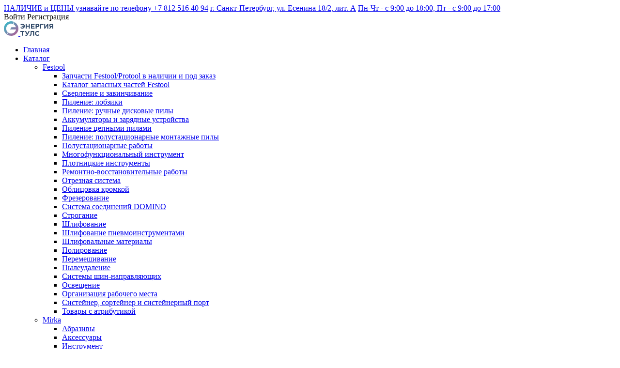

--- FILE ---
content_type: text/html; charset=utf-8
request_url: https://en-spb.ru/catalog/3m/3m-trizact/
body_size: 11406
content:
<!DOCTYPE html>
<html lang="ru">
<head>
    <meta charset="UTF-8">
    <meta name="viewport" content="width=device-width, initial-scale=1.0">
    <title>⌀ 150мм 3M Trizact | Энергия ТУЛС </title>
        	          <link rel="stylesheet" type="text/css" href="/netcat/admin/js/min/min_328cf6b61eaf461b0765186767109102.css" />
    	      <script src="/netcat/admin/js/min/min_521cc9da2734af2807e39ee69ad5b4ec.js"></script>
    </head>
<body><script>(function(){var f=nc_stats_analytics_event=function(){f.E?f.E.push(arguments):f.E=[arguments]}})();</script><script src="/netcat/modules/stats/js/nc_stats_analytics_event.min.js" defer></script>
<header class="page-header">
    <div class="page-header__top">
        <div class="page-header__top-inner">

            <div class="page-header__contacts">
                <a class="page-header__contacts-item" id="ya-phone" href="tel:+78125164094"><i
                        class="icon-phone"></i>НАЛИЧИЕ и ЦЕНЫ узнавайте по телефону +7 812 516 40 94</a>
                <a class="page-header__contacts-item" href="/contacts/"><i
                        class="icon-location"></i>г. Санкт-Петербург, ул. Есенина 18/2, лит. А</a>
                <a class="page-header__contacts-item" href="/contacts/"><i
                        class="icon-clock"></i>Пн-Чт - с 9:00 до 18:00, Пт - с 9:00 до 17:00</a>
            </div>

            <div class="page-header__login" id="header-login">
                                    <a class="page-header__login-link login-btn" data-action="show-modal-login">Войти</a>
                    <a data-action="show-modal-registration"
                       class="page-header__login-link  page-header__login-link--bold">Регистрация</a>
                            </div>
        </div>
    </div>

    <div class="page-header__bottom">
        <div class="logo">
            <a class="logo__link" href="/">
                <svg class="logo__icon" xmlns="http://www.w3.org/2000/svg" width="30" height="30" viewBox="0 0 30 30">
                    <defs>
                        <style>.logo__icon-header {
                                fill-rule: evenodd;
                                fill: url(#logo__icon-header)
                            }</style>
                        <linearGradient id="logo__icon-header" x1="0" y1="0" x2="100%" y2="100%"
                                        gradientUnits="userSpaceOnUse">
                            <stop offset="0" stop-color="#2dc6cf"/>
                            <stop offset="1" stop-color="#ba5290"/>
                        </linearGradient>
                    </defs>
                    <path class="logo__icon-header"
                          d="M15 30a14.923 14.923 0 0 1-8.48-2.633l2.438-4.082a10.25 10.25 0 0 0 16.118-6.44h-12.27l2.82-4.72h9.207a10.263 10.263 0 0 0-5.418-6.343l2.454-4.107A14.994 14.994 0 0 1 15 30zm3.443-24.642A10.24 10.24 0 0 0 8.13 22.616l-2.46 4.118A14.995 14.995 0 0 1 20.918 1.217z"/>
                </svg>
                <svg class="logo__text" xmlns="http://www.w3.org/2000/svg" width="68" height="25.125"
                     viewBox="0 0 68 25.125">
                    <defs>
                        <style>.logo__text-header {
                                fill: #304968;
                                fill-rule: evenodd
                            }</style>
                    </defs>
                    <path class="logo__text-header"
                          d="M56.87 24.843h4.12a2.9 2.9 0 0 1-2.857 2.28 3.865 3.865 0 0 1-2.756-1.16L54.014 27.4a5.3 5.3 0 0 0 4.186 1.654 5.067 5.067 0 1 0-.086-10.13 5.294 5.294 0 0 0-3.832 1.483l1.22 1.483a3.92 3.92 0 0 1 2.627-1.035 2.93 2.93 0 0 1 2.84 2.2h-4.1v1.79zm8.244 4.044h2.21v-3.932H71.4v3.93h2.21v-9.793H71.4v3.876h-4.076v-3.876h-2.21v9.794zm10.767 0h7.65V26.97h-5.453V24.91h4.737V23h-4.737v-1.99h5.383V19.09h-7.58v9.794zm9.54 0h2.21v-2.94h1.68c2.254 0 4.062-1.174 4.062-3.44 0-2.03-1.45-3.415-3.847-3.415H85.42v9.794zm2.21-4.855v-2.995h1.71a1.514 1.514 0 0 1 1.793 1.483 1.545 1.545 0 0 1-1.75 1.51H87.63zm9.344-2.994h4.81v-1.946h-7.02v9.794h2.21v-7.85zm14.826-1.946h-2.052l-4.42 6.422v-6.422h-2.183v9.794h2.082l4.392-6.422v6.422h2.18v-9.794zm10.208 0h-4.593c-2.354 0-3.79 1.2-3.79 3.232a3.06 3.06 0 0 0 2.153 3.064l-2.454 3.5h2.576l2.153-3.134h1.737v3.134H122v-9.796zm-4.45 4.757a1.448 1.448 0 0 1-1.694-1.386c0-.95.66-1.427 1.737-1.427h2.2v2.812h-2.238zM57.06 43.91h2.21V36.1h3.057v-1.984H54V36.1h3.06v7.81zm11.44-4.618l-2.73-5.176H63.3l4.02 7.33a1.5 1.5 0 0 1-1.264.785 2.286 2.286 0 0 1-1.19-.32L64 43.49a4.287 4.287 0 0 0 2.167.574c1.407 0 2.41-.672 3.287-2.378l3.86-7.57h-2.4zm6.76-5.177v2.03c0 5.274-.674 6.015-1.865 6.015a2.282 2.282 0 0 1-.344-.028l-.15 1.778a5.788 5.788 0 0 0 1.163.126c2.3 0 3.258-1.47 3.258-7.233v-.742h2.9v7.85h2.21v-9.794h-7.17zm14.056 9.962a5.147 5.147 0 0 0 4.12-1.665l-1.407-1.47a3.67 3.67 0 0 1-2.642 1.148 3.083 3.083 0 0 1 0-6.156 3.52 3.52 0 0 1 2.584 1.09l1.32-1.482a5.117 5.117 0 0 0-3.89-1.595 5.067 5.067 0 1 0-.088 10.13z"
                          transform="translate(-54 -18.938)"/>
                </svg>
            </a>
        </div>

                                <nav class="main-nav hide" id="main-nav"><ul class="main-nav__menu"> <li class="main-nav__menu-item  main-nav__menu-item--home"><a class="main-nav__menu-item-link" href="/"><i class="icon-home"></i><span>Главная</span></a></li><li class="main-nav__menu-item main-nav__menu-item--active"><a class="main-nav__menu-item-link" href="/catalog/">Каталог</a> <ul class="main-nav__submenu"><li class="main-nav__submenu-item"><a href="/catalog/festool/" class="main-nav__submenu-item-link">Festool</a><ul class="main-nav__subsubmenu"><li class="main-nav__subsubmenu-item"><a class="main-nav__subsubmenu-item-link" href="/catalog/festool/zapchasti-festoolprotool-v-nalichii/" >Запчасти Festool/Protool в наличии и под заказ</a></li><li class="main-nav__subsubmenu-item"><a class="main-nav__subsubmenu-item-link" href="http://ekat.festool.de/login/jsp/main.jsp?doAction=start&amp;autologin=true&amp;userId=Kunde-FT_RU&amp;password=Customer&amp;design=festool" rel='nofollow noopener' target='_blank'>Каталог запасных частей Festool</a></li><li class="main-nav__subsubmenu-item"><a class="main-nav__subsubmenu-item-link" href="/catalog/festool/sverlenie-i-zavinchivanie/" >Сверление и завинчивание</a></li><li class="main-nav__subsubmenu-item"><a class="main-nav__subsubmenu-item-link" href="/catalog/festool/pilenie-lobziki/" >Пиление: лобзики</a></li><li class="main-nav__subsubmenu-item"><a class="main-nav__subsubmenu-item-link" href="/catalog/festool/pilenie-ruchnye-diskovye-pily/" >Пиление: ручные дисковые пилы</a></li><li class="main-nav__subsubmenu-item"><a class="main-nav__subsubmenu-item-link" href="/catalog/festool/akkumulyatory-i-zaryadnye-ustroystva/" >Аккумуляторы и зарядные устройства</a></li><li class="main-nav__subsubmenu-item"><a class="main-nav__subsubmenu-item-link" href="/catalog/festool/pilenie-tsepnymi-pilami/" >Пиление цепными пилами</a></li><li class="main-nav__subsubmenu-item"><a class="main-nav__subsubmenu-item-link" href="/catalog/festool/pilenie-polustatsionarnye-montazhnye-pily/" >Пиление: полустационарные монтажные пилы</a></li><li class="main-nav__subsubmenu-item"><a class="main-nav__subsubmenu-item-link" href="/catalog/festool/polustatsionarnye-raboty/" >Полустационарные работы</a></li><li class="main-nav__subsubmenu-item"><a class="main-nav__subsubmenu-item-link" href="/catalog/festool/mnogofunktsionalnyy-instrument/" >Многофункциональный инструмент</a></li><li class="main-nav__subsubmenu-item"><a class="main-nav__subsubmenu-item-link" href="/catalog/festool/plotnitskie-instrumenty/" >Плотницкие инструменты</a></li><li class="main-nav__subsubmenu-item"><a class="main-nav__subsubmenu-item-link" href="/catalog/festool/remontno-vosstanovitelnye-raboty/" >Ремонтно-восстановительные работы</a></li><li class="main-nav__subsubmenu-item"><a class="main-nav__subsubmenu-item-link" href="/catalog/festool/otreznaya-sistema/" >Отрезная система</a></li><li class="main-nav__subsubmenu-item"><a class="main-nav__subsubmenu-item-link" href="/catalog/festool/oblitsovka-kromkoy/" >Облицовка кромкой</a></li><li class="main-nav__subsubmenu-item"><a class="main-nav__subsubmenu-item-link" href="/catalog/festool/frezerovanie/" >Фрезерование</a></li><li class="main-nav__subsubmenu-item"><a class="main-nav__subsubmenu-item-link" href="/catalog/festool/sistema-soedineniy-domino/" >Система соединений DOMINO</a></li><li class="main-nav__subsubmenu-item"><a class="main-nav__subsubmenu-item-link" href="/catalog/festool/stroganie/" >Строгание</a></li><li class="main-nav__subsubmenu-item"><a class="main-nav__subsubmenu-item-link" href="/catalog/festool/shlifovanie/" >Шлифование</a></li><li class="main-nav__subsubmenu-item"><a class="main-nav__subsubmenu-item-link" href="/catalog/festool/shlifovanie-pnevmoinstrumentami/" >Шлифование пневмоинструментами</a></li><li class="main-nav__subsubmenu-item"><a class="main-nav__subsubmenu-item-link" href="/catalog/festool/shlifovalnye-materialy/" >Шлифовальные материалы</a></li><li class="main-nav__subsubmenu-item"><a class="main-nav__subsubmenu-item-link" href="/catalog/festool/polirovanie/" >Полирование</a></li><li class="main-nav__subsubmenu-item"><a class="main-nav__subsubmenu-item-link" href="/catalog/festool/peremeshivanie/" >Перемешивание</a></li><li class="main-nav__subsubmenu-item"><a class="main-nav__subsubmenu-item-link" href="/catalog/festool/pyleudalenie/" >Пылеудаление</a></li><li class="main-nav__subsubmenu-item"><a class="main-nav__subsubmenu-item-link" href="/catalog/festool/sistemy-shin-napravlyayuschih/" >Системы шин-направляющих</a></li><li class="main-nav__subsubmenu-item"><a class="main-nav__subsubmenu-item-link" href="/catalog/festool/osveschenie/" >Освещение</a></li><li class="main-nav__subsubmenu-item"><a class="main-nav__subsubmenu-item-link" href="/catalog/festool/organizatsiya-rabochego-mesta/" >Организация рабочего места</a></li><li class="main-nav__subsubmenu-item"><a class="main-nav__subsubmenu-item-link" href="/catalog/festool/sisteyner-sorteyner-i-sisteynernyy-port/" >Систейнер, сортейнер и систейнерный порт</a></li><li class="main-nav__subsubmenu-item"><a class="main-nav__subsubmenu-item-link" href="/catalog/festool/tovary-s-atributikoy/" >Товары с атрибутикой</a></li></ul></li><li class="main-nav__submenu-item"><a href="/catalog/mirka/" class="main-nav__submenu-item-link">Mirka</a><ul class="main-nav__subsubmenu"><li class="main-nav__subsubmenu-item"><a class="main-nav__subsubmenu-item-link" href="/catalog/mirka/abrazivy/" >Абразивы</a></li><li class="main-nav__subsubmenu-item"><a class="main-nav__subsubmenu-item-link" href="/catalog/mirka/axessuary/" >Аксессуары</a></li><li class="main-nav__subsubmenu-item"><a class="main-nav__subsubmenu-item-link" href="/catalog/mirka/instrument/" >Инструмент</a></li><li class="main-nav__subsubmenu-item"><a class="main-nav__subsubmenu-item-link" href="/catalog/mirka/polirovka/" >Полировка</a></li><li class="main-nav__subsubmenu-item"><a class="main-nav__subsubmenu-item-link" href="/catalog/mirka/sale/" >Акции Mirka</a></li><li class="main-nav__subsubmenu-item"><a class="main-nav__subsubmenu-item-link" href="/catalog/mirka/new/" >Новинки Mirka</a></li></ul></li><li class="main-nav__submenu-item"><a href="/catalog/virutex/" class="main-nav__submenu-item-link">VIRUTEX</a><ul class="main-nav__subsubmenu"><li class="main-nav__subsubmenu-item"><a class="main-nav__subsubmenu-item-link" href="/catalog/virutex/ruchnoy-instrument-virutex/" >Ручной инструмент VIRUTEX</a></li></ul></li><li class="main-nav__submenu-item"><a href="/catalog/fein/" class="main-nav__submenu-item-link">Fein</a><ul class="main-nav__subsubmenu"><li class="main-nav__subsubmenu-item"><a class="main-nav__subsubmenu-item-link" href="/catalog/fein/sale/" >Акции Fein</a></li><li class="main-nav__subsubmenu-item"><a class="main-nav__subsubmenu-item-link" href="/catalog/fein/new/" >Новинки Fein</a></li><li class="main-nav__subsubmenu-item"><a class="main-nav__subsubmenu-item-link" href="/catalog/fein/prinadlezhnosti-dlya-akkumulyatora/" >Принадлежности для аккумулятора</a></li><li class="main-nav__subsubmenu-item"><a class="main-nav__subsubmenu-item-link" href="/catalog/fein/obrabotka-listovogo-metalla/" >Обработка листового металла</a></li><li class="main-nav__subsubmenu-item"><a class="main-nav__subsubmenu-item-link" href="/catalog/fein/pilenie-i-frezerovanie/" >Пиление и фрезерование</a></li><li class="main-nav__subsubmenu-item"><a class="main-nav__subsubmenu-item-link" href="/catalog/fein/koronchatoe-sverlenie-po-metallu/" >Корончатое сверление по металлу</a></li><li class="main-nav__subsubmenu-item"><a class="main-nav__subsubmenu-item-link" href="/catalog/fein/pylesos-dlya-vlazhnoy-i-suhoy-uborki/" >Пылесос для влажной и сухой уборки</a></li><li class="main-nav__subsubmenu-item"><a class="main-nav__subsubmenu-item-link" href="/catalog/fein/obrabotka-poverhnosti/" >Обработка поверхности</a></li><li class="main-nav__subsubmenu-item"><a class="main-nav__subsubmenu-item-link" href="/catalog/fein/ostsilliruyuschiy-instrument/" >Осциллирующий инструмент</a></li><li class="main-nav__subsubmenu-item"><a class="main-nav__subsubmenu-item-link" href="/catalog/fein/statsionarnye-lentochno-shlifovalnye-stanki/" >Стационарные ленточно-шлифовальные станки</a></li><li class="main-nav__subsubmenu-item"><a class="main-nav__subsubmenu-item-link" href="/catalog/fein/prinadlezhnosti/" >Принадлежности</a></li><li class="main-nav__subsubmenu-item"><a class="main-nav__subsubmenu-item-link" href="/catalog/fein/prinadlezhnosti-hf/" >Принадлежности HF</a></li><li class="main-nav__subsubmenu-item"><a class="main-nav__subsubmenu-item-link" href="/catalog/fein/zavinchivanie/" >Завинчивание</a></li><li class="main-nav__subsubmenu-item"><a class="main-nav__subsubmenu-item-link" href="/catalog/fein/prinadlezhnosti-priborov-dlya-obrabotki-trub/" >Принадлежности приборов для обработки труб</a></li><li class="main-nav__subsubmenu-item"><a class="main-nav__subsubmenu-item-link" href="/catalog/fein/instrument-s-akkumulyatorom/" >Инструмент с аккумулятором</a></li><li class="main-nav__subsubmenu-item"><a class="main-nav__subsubmenu-item-link" href="/catalog/fein/osnastka-dlya-obrabotki-poverhnostey/" >Оснастка для обработки поверхностей</a></li><li class="main-nav__subsubmenu-item"><a class="main-nav__subsubmenu-item-link" href="/catalog/fein/prinadlezhnosti-k-ostsil-instrumentu/" >Принадлежности к осцил. инструменту</a></li><li class="main-nav__subsubmenu-item"><a class="main-nav__subsubmenu-item-link" href="/catalog/fein/osnastka-standartnaya/" >Оснастка стандартная</a></li><li class="main-nav__subsubmenu-item"><a class="main-nav__subsubmenu-item-link" href="/catalog/fein/prinadlezhnosti-dlya-pylesosov/" >Принадлежности для пылесосов</a></li><li class="main-nav__subsubmenu-item"><a class="main-nav__subsubmenu-item-link" href="/catalog/fein/prinadlezhnosti-grit/" >Принадлежности GRIT</a></li><li class="main-nav__subsubmenu-item"><a class="main-nav__subsubmenu-item-link" href="/catalog/fein/zapchasti/" >Запчасти</a></li><li class="main-nav__subsubmenu-item"><a class="main-nav__subsubmenu-item-link" href="/catalog/fein/shlifovanie/" >Шлифование</a></li><li class="main-nav__subsubmenu-item"><a class="main-nav__subsubmenu-item-link" href="/catalog/fein/osnastka-dlya-koronchatogo-sverleniya-po-metallu/" >Оснастка для корончатого сверления по металлу</a></li><li class="main-nav__subsubmenu-item"><a class="main-nav__subsubmenu-item-link" href="/catalog/fein/sverlenie/" >Сверление</a></li></ul></li><li class="main-nav__submenu-item"><a href="/catalog/cmt/" class="main-nav__submenu-item-link">CMT</a><ul class="main-nav__subsubmenu"><li class="main-nav__subsubmenu-item"><a class="main-nav__subsubmenu-item-link" href="/catalog/cmt/frezy-spiralnye-dyuym-smt/" >Фрезы спиральные (дюйм) СМТ</a></li><li class="main-nav__subsubmenu-item"><a class="main-nav__subsubmenu-item-link" href="/catalog/cmt/sale/" >АКЦИИ СМТ</a></li><li class="main-nav__subsubmenu-item"><a class="main-nav__subsubmenu-item-link" href="/catalog/cmt/new/" >Новинки CMT</a></li><li class="main-nav__subsubmenu-item"><a class="main-nav__subsubmenu-item-link" href="/catalog/cmt/patrony-tsangi-smt/" >Патроны, цанги</a></li><li class="main-nav__subsubmenu-item"><a class="main-nav__subsubmenu-item-link" href="/catalog/cmt/zip-smt/" >ЗИП</a></li><li class="main-nav__subsubmenu-item"><a class="main-nav__subsubmenu-item-link" href="/catalog/cmt/zenkovki-smt/" >Зенковки</a></li><li class="main-nav__subsubmenu-item"><a class="main-nav__subsubmenu-item-link" href="/catalog/cmt/zakaznoy-instrument-smt/" >Заказной инструмент</a></li><li class="main-nav__subsubmenu-item"><a class="main-nav__subsubmenu-item-link" href="/catalog/cmt/sverla-smt/" >Свёрла</a></li><li class="main-nav__subsubmenu-item"><a class="main-nav__subsubmenu-item-link" href="/catalog/cmt/sverla-prisadochnye-spetsialnye-smt/" >Свёрла присадочные (специальные)</a></li><li class="main-nav__subsubmenu-item"><a class="main-nav__subsubmenu-item-link" href="/catalog/cmt/sverla-prisadochnye-smt/" >Свёрла присадочные</a></li><li class="main-nav__subsubmenu-item"><a class="main-nav__subsubmenu-item-link" href="/catalog/cmt/staroe-smt/" >Старое</a></li><li class="main-nav__subsubmenu-item"><a class="main-nav__subsubmenu-item-link" href="/catalog/cmt/shablony-smt/" >Шаблоны</a></li><li class="main-nav__subsubmenu-item"><a class="main-nav__subsubmenu-item-link" href="/catalog/cmt/prisposobleniya-smt/" >Приспособления</a></li><li class="main-nav__subsubmenu-item"><a class="main-nav__subsubmenu-item-link" href="/catalog/cmt/pily-industry-smt/" >Пилы (INDUSTRY)</a></li><li class="main-nav__subsubmenu-item"><a class="main-nav__subsubmenu-item-link" href="/catalog/cmt/pily-diy-smt/" >Пилы (DIY)</a></li><li class="main-nav__subsubmenu-item"><a class="main-nav__subsubmenu-item-link" href="/catalog/cmt/pilki-sabelnye-smt/" >Пилки сабельные</a></li><li class="main-nav__subsubmenu-item"><a class="main-nav__subsubmenu-item-link" href="/catalog/cmt/pilki-lobzikovye-smt/" >Пилки лобзиковые</a></li><li class="main-nav__subsubmenu-item"><a class="main-nav__subsubmenu-item-link" href="/catalog/cmt/almaznyy-instrument-dia-smt/" >Алмазный инструмент (DIA)</a></li><li class="main-nav__subsubmenu-item"><a class="main-nav__subsubmenu-item-link" href="/catalog/cmt/nozhi-smennye-smt/" >Ножи сменные</a></li><li class="main-nav__subsubmenu-item"><a class="main-nav__subsubmenu-item-link" href="/catalog/cmt/multiinstrument-smt/" >Мультиинструмент</a></li><li class="main-nav__subsubmenu-item"><a class="main-nav__subsubmenu-item-link" href="/catalog/cmt/koronki-smt/" >Коронки</a></li><li class="main-nav__subsubmenu-item"><a class="main-nav__subsubmenu-item-link" href="/catalog/cmt/koltsa-shayby-smt/" >Кольца, шайбы</a></li><li class="main-nav__subsubmenu-item"><a class="main-nav__subsubmenu-item-link" href="/catalog/cmt/frezy-spiralnye-smt/" >Фрезы спиральные</a></li><li class="main-nav__subsubmenu-item"><a class="main-nav__subsubmenu-item-link" href="/catalog/cmt/frezy-po-alyuminiyu-smt/" >Фрезы по алюминию</a></li><li class="main-nav__subsubmenu-item"><a class="main-nav__subsubmenu-item-link" href="/catalog/cmt/frezy-nasadnye-smt/" >Фрезы насадные</a></li><li class="main-nav__subsubmenu-item"><a class="main-nav__subsubmenu-item-link" href="/catalog/cmt/frezy-kontsevye-so-smennym-nozhom-smt/" >Фрезы концевые со сменным ножом</a></li><li class="main-nav__subsubmenu-item"><a class="main-nav__subsubmenu-item-link" href="/catalog/cmt/frezy-kontsevye-smt/" >Фрезы концевые</a></li><li class="main-nav__subsubmenu-item"><a class="main-nav__subsubmenu-item-link" href="/catalog/cmt/frezy-kontsevye-dyuym-smt/" >Фрезы концевые (дюйм)</a></li><li class="main-nav__subsubmenu-item"><a class="main-nav__subsubmenu-item-link" href="/catalog/cmt/cmt-pro/" >Фрезы Pro</a></li></ul></li><li class="main-nav__submenu-item"><a href="/catalog/shlifovalnye-materialy-sunmight/" class="main-nav__submenu-item-link">Sunmight</a><ul class="main-nav__subsubmenu"><li class="main-nav__subsubmenu-item"><a class="main-nav__subsubmenu-item-link" href="/catalog/shlifovalnye-materialy-sunmight/zaschitnye-i-myagkie-prokladki/" >Защитные и мягкие прокладки</a></li><li class="main-nav__subsubmenu-item"><a class="main-nav__subsubmenu-item-link" href="/catalog/shlifovalnye-materialy-sunmight/-ceramic/" >Sunmight CERAMIC</a></li><li class="main-nav__subsubmenu-item"><a class="main-nav__subsubmenu-item-link" href="/catalog/shlifovalnye-materialy-sunmight/-sunnet/" >Sunmight SUN NET</a></li><li class="main-nav__subsubmenu-item"><a class="main-nav__subsubmenu-item-link" href="/catalog/shlifovalnye-materialy-sunmight/film/" >Sunmight FILM</a></li><li class="main-nav__subsubmenu-item"><a class="main-nav__subsubmenu-item-link" href="/catalog/shlifovalnye-materialy-sunmight/sunmightgold/" >Sunmight GOLD</a></li><li class="main-nav__subsubmenu-item"><a class="main-nav__subsubmenu-item-link" href="/catalog/shlifovalnye-materialy-sunmight/shlifovalnye-bloki-sunmight/" >Шлифовальные блоки Sunmight</a></li><li class="main-nav__subsubmenu-item"><a class="main-nav__subsubmenu-item-link" href="/catalog/shlifovalnye-materialy-sunmight/sunmight-sun-net-ceramic/" >Sunmight SUN NET CERAMIC</a></li></ul></li><li class="main-nav__submenu-item"><a href="/catalog/3m/" class="main-nav__submenu-item-link">3M</a><ul class="main-nav__subsubmenu"><li class="main-nav__subsubmenu-item"><a class="main-nav__subsubmenu-item-link" href="/catalog/3m/3m-trizact/" >⌀ 150мм 3M Trizact</a></li><li class="main-nav__subsubmenu-item"><a class="main-nav__subsubmenu-item-link" href="/catalog/3m/3m-cubitron-ii-hookit/" >⌀ 150мм 3M Cubitron II Hookit</a></li><li class="main-nav__subsubmenu-item"><a class="main-nav__subsubmenu-item-link" href="/catalog/3m/150mm-3m-softback-fine/" >⌀ 150мм 3M Hookit Fine&Superfine</a></li></ul></li><li class="main-nav__submenu-item"><a href="/catalog/formel/" class="main-nav__submenu-item-link">Formel</a><ul class="main-nav__subsubmenu"><li class="main-nav__subsubmenu-item"><a class="main-nav__subsubmenu-item-link" href="/catalog/formel/abrazivy-formel/" >Абразивы Formel</a></li><li class="main-nav__subsubmenu-item"><a class="main-nav__subsubmenu-item-link" href="/catalog/formel/polirovalnye-pasty-i-krugi-formel/" >Полировальные пасты и круги Formel</a></li><li class="main-nav__subsubmenu-item"><a class="main-nav__subsubmenu-item-link" href="/catalog/formel/shlifovalnyy-voylok-formel/" >Шлифовальный войлок Formel</a></li></ul></li><li class="main-nav__submenu-item"><a href="/catalog/schtaer/" class="main-nav__submenu-item-link">Schtaer</a><ul class="main-nav__subsubmenu"><li class="main-nav__subsubmenu-item"><a class="main-nav__subsubmenu-item-link" href="/catalog/schtaer/shlifovalnye-mashinki-schtaer/" >Шлифовальные машинки Schtaer</a></li><li class="main-nav__subsubmenu-item"><a class="main-nav__subsubmenu-item-link" href="/catalog/schtaer/polirovalnye-mashinki-schtaer/" >Полировальные машинки Schtaer</a></li><li class="main-nav__subsubmenu-item"><a class="main-nav__subsubmenu-item-link" href="/catalog/schtaer/kraskopulty-pulverizatory-pokrasochnye-schtaer/" >Краскопульты (пульверизаторы) покрасочные Schtaer</a></li><li class="main-nav__subsubmenu-item"><a class="main-nav__subsubmenu-item-link" href="/catalog/schtaer/stroitelnye-promyshlennye-pylesosy-schtaer/" >Строительные (промышленные) пылесосы Schtaer</a></li></ul></li><li class="main-nav__submenu-item"><a href="/catalog/rokit/" class="main-nav__submenu-item-link">Обработка композитных панелей РОКИТ</a></li><li class="main-nav__submenu-item"><a href="/catalog/bezvozdushnye-okrasochnye-apparaty/" class="main-nav__submenu-item-link">Безвоздушные окрасочные аппараты разных брендов</a></li><li class="main-nav__submenu-item"><a href="/catalog/shlifovalnye-mashinki-razlichnyh-brendov/" class="main-nav__submenu-item-link">Шлифовальные машинки разных брендов</a></li><li class="main-nav__submenu-item"><a href="/catalog/meshki-pylesborniki/" class="main-nav__submenu-item-link">Мешки-пылесборники</a></li><li class="main-nav__submenu-item"><a href="/catalog/konduktory-i-shablony-dlya-mebeli/" class="main-nav__submenu-item-link">Кондукторы и шаблоны для мебели</a></li><li class="main-nav__submenu-item"><a href="/catalog/shlifovalnye-lenty-i-rulony-mirka/" class="main-nav__submenu-item-link">Шлифовальные ленты и рулоны MIRKA</a></li></ul></li><li class="main-nav__menu-item"><a class="main-nav__menu-item-link" href="/lease/">Рассрочка</a></li><li class="main-nav__menu-item"><a class="main-nav__menu-item-link" href="/repair/">Ремонт Festool</a></li><li class="main-nav__menu-item"><a class="main-nav__menu-item-link" href="/about/">О компании</a></li><li class="main-nav__menu-item"><a class="main-nav__menu-item-link" href="/contacts/">Контакты</a></li><li class="main-nav__menu-item  main-nav__menu-item--search">
          <form action="/search/" method="get">
            <input type="text" name="search_query" placeholder="Поиск...">
            <label class="icon-search"><input type="submit" hidden=""></label>
          </form>
        </li></ul></nav>                
        
                
        <form class="page-header__search-form" action="/search/" method="get">
            <input type="text" name="search_query" placeholder="Поиск...">
            <label class="icon-search"><input type="submit" hidden></label>
        </form>

        <div class="page-header__login-wrapper">
            <button class="page-header__login-btn  icon-user" type="button"
                    id="login-btn"
                                    data-action="show-modal-login"
                            ></button>

            <div class="modal-login" id="modal-login">
                <button class="modal-login__close  icon-cancel"></button>
                <p class="modal-login__text">Войдите на сайт, используя свой логин и пароль</p>
                <form class="modal-login__form"
                      action="/netcat/modules/auth/"
                      method="post"
                      data-target="authorization"
                >

                                        <input type='hidden' name='REQUESTED_FROM' value='/catalog/3m/3m-trizact/'>
                    <input type='hidden' name='REQUESTED_BY' value='GET'>
                    <input type='hidden' name='catalogue' value='1'>
                    <input type='hidden' name='sub' value='45'>
                    <input type='hidden' name='cc' value='52'>
                    <input type='hidden' name='AuthPhase' value='1'>
                    <input type='hidden' name='posting' value='1'>
                    <input type='hidden' name='NC_HTTP_REQUEST' value='1'>

                    <div class="modal-login__form-field">
                        <input type="text" name="AUTH_USER" placeholder="Ваш логин" required>
                    </div>
                    <div class="modal-login__form-field">
                        <input type="password" name="AUTH_PW" placeholder="Ваш пароль" required>
                    </div>

                    <input class="btn" type="submit" value="Войти">
                </form>
                <p class="modal-login__link">У вас еще нет логина?</p>
                <p class="modal-login__link"><a data-action="show-modal-registration">Зарегистрируйтесь</a></p>
            </div>

            <div class="modal-login modal-login--registration" id="modal-registration">
                <button class="modal-login__close  icon-cancel"></button>
                <p class="modal-login__text">Заполните форму регистрации</p>
                <form name='adminForm' id='adminForm' class='modal-registration__form modal-login__form'
                      enctype='multipart/form-data'
                      method='post'
                      action='/netcat/add.php'
                      data-target="registration"
                >

                                        <input name='admin_mode' type='hidden' value=''>
                    <input name='catalogue' type='hidden' value='1'>
                    <input name='sub' type='hidden' value='29'>
                    <input name='cc' type='hidden' value='36'>
                    <input name='posting' type='hidden' value='1'>
                    <input name='curPos' type='hidden' value='0'>

                    <div class="modal-login__form-field">
                        <input type="text" name="f_ForumName" placeholder="ФИО" required>
                    </div>
                    <div class="modal-login__form-field">
                        <input type="email" name="f_Email" placeholder="Ваш email" required>
                    </div>
                    <div class="modal-login__form-field">
                        <input type="text" name="f_Phone" placeholder="Ваш номер телефона" maxlength="18"
                               autocomplete="off" required>
                    </div>
                    <div class="modal-login__form-field">
                        <input type="password" name="Password1" placeholder="Ваш пароль" required>
                    </div>

                    <div class="modal-login__checkbox-wrapper">
                        <input name="consent" type="checkbox" value="register-client" id="client-to-register" checked>
                        <label for="client-to-register">Зарегистрироваться на сайте для
                            отслеживания вашего заказа, а также будущих покупок и получения скидок</label>
                    </div>

                    <input class="btn" type="submit" value="Зарегистрироваться">
                </form>
                <p class="modal-login__link">Вы уже зарегистрированы?</p>
                <p class="modal-login__link"><a data-action="show-modal-login">Войти</a></p>
            </div>


            <div class="modal-login  modal-login--user-menu" id="user-menu">
                <button class="modal-login__close  icon-cancel"></button>
                <ul class="modal-login__user-menu" id="modal-login__user-menu">
                    <li>
                                            </li>
                    <li>
                        <a class="page-header__login-link"
                           href='/netcat/modules/auth/?logoff=1&REQUESTED_FROM=/catalog/3m/3m-trizact/&REQUESTED_BY=GET'>Выйти</a>
                    </li>
                </ul>
            </div>


        </div><!-- /.page-header__login-wrapper -->

        <div class="page-header__basket  " id="header-basket">
            <a id="carted" href="#">
                <span class="page-header__basket-btn  icon-basket" id="basket-btn"></span>
                                    <span class="page-header__basket-text">Корзина пуста</span>
                            </a>
            <div class="modal-basket" id="modal-basket">
                
                <a class="modal-basket__link" href="/cart/">Перейти в корзину</a>
            </div>
        </div>

        <button class="mobile-menu-btn" type="button" id="mobile-menu-btn"><span>Меню</span></button>

        <button class="mobile-menu-btn  mobile-menu-btn--back" type="button" id="mobile-menu-back-btn">
            <i class="icon-menu-back"></i>
        </button>

    </div>

</header>


<div class="basket">
    <ul class="breadcrumbs"><li><a href="/">Энергия</a><i class="icon-right-open"></i></li><li><a href="/catalog/">Каталог</a><i class="icon-right-open"></i></li><li><a href="/catalog/3m/">3M</a><i class="icon-right-open"></i></li><li>⌀ 150мм 3M Trizact</li></ul>
    <div class='tpl-block-list tpl-component-goods tpl-template-186' id='nc-block-d72adf5d81c88de766b753871fb6ebc7'><div id="3m-trizact"></div><!-- Заголовок-->


<h1 class="catalog__heading">
    Каталог ⌀ 150мм 3M Trizact</h1>


<form class="catalog__top-filters" id="catalog-filters" action="" method="get">
    <input type="hidden" name="nc_filter_set" value="1">
    <div>
        <span>Цена</span>
                        
                
        <select class="catalog__top-filters-select" name="filter_Price[]">
                            <option value="10">
                    от 10 руб.
                </option>
                            <option value="1000">
                    от 1000 руб.
                </option>
                            <option value="10000">
                    от 10000 руб.
                </option>
                    </select>
        <select class="catalog__top-filters-select" name="filter_Price[]">
                             <option value="1000">
                  до 1000 руб.
                </option>
                                            <option value="10000">
                  до 10000 руб.
                </option>
                                            <option value="100000">
                  до 100000 руб.
                </option>
                                            <option value="232900" selected>
                  до 232900 руб.
                </option>
                        </select>
    </div>
    <div>
        <span>Сортировать</span>
                <select class="catalog__top-filters-select  catalog__top-filters-select--sort" name="sort">
            <option value="rate">по популярности</option>
            <option value="name">по названию</option>
            <option value="price">по цене (по возрастанию)</option>
            <option value="price_desc">по цене (по убыванию)</option>
        </select>
    </div>
    <div>
        <span>Показывать</span>
        <select class="catalog__top-filters-select" name="RecNum">
            <option value="21">21</option>
            <option value="30">30</option>
            <option value="99">99</option>
        </select>
    </div>
</form>


<!-- Список объектов -->
<div class="catalog__inner tpl-layout-tiles">

    
    <div
        class="catalog-item">
                <a href="/catalog/3m/3m-trizact/3m-abrazivnyy-matiruyuschiy-krug-trizact-150mm-p1000.html">
            <div class="catalog-item__inner">
                <div class="catalog-item__text-wrapper">
                    <div class="catalog-item__text-wrapper-left">
                        <p class="catalog-item__descr">                                                        3M                        </p>
                                                    <h3 class="catalog-item__heading">Абразивный полировальный круг Trizact, 150мм, P1000</h3>
                        

                    </div>
                    <div class="catalog-item__text-wrapper-right">
                                                    <p class="catalog-item__price">600,00&nbsp;<i class="icon-rouble"></i></p>
                        
                    </div>
                </div>
                <div class="catalog-item__img">
                    <img src="/images/cache/760118e96cb23c922a971e8c7162f4df_250x150x3.jpg" alt="Абразивный полировальный круг Trizact, 150мм, P1000">
                </div>
            </div>
        </a>

        <form class="catalog-item__buttons" action="/netcat/modules/netshop/actions/cart.php" method="post">

            <input type="hidden" name="redirect_url" value="/catalog/3m/3m-trizact/"/>
            <input type="hidden" name="cart_mode" value="add"/>
            <input type="hidden" name="items[]" value="185:80550"/>
            <input type="hidden" name="qty" value="1"/>


            <div class="catalog-item__buttons-inner">

                <button class="catalog-item__buttons-flag"
                        data-link-favorite-add="/netcat/modules/netshop/actions/goodslist.php?type=favorite&action=add&item_id=80550&class_id=185&return_url=%2Fcatalog%2F3m%2F3m-trizact%2F"
                        data-link-favorite-remove="/netcat/modules/netshop/actions/goodslist.php?type=favorite&action=remove&item_id=80550&class_id=185&return_url=%2Fcatalog%2F3m%2F3m-trizact%2F"
                        title="Добавить в избранное"
                        type="button">
                    <i class="icon-flag"></i>
                </button>

                <!-- купить — доступно, если товар включён -->
                                    <button class="catalog-item__buttons-basket" type="button" title="В корзину">
                        <i class="icon-basket"></i>
                    </button>
                
            </div>

            <!-- купить — доступно, если товар включён -->
                            <!-- добавить в корзину и перейти к оформлению заказа 
                <button class="catalog-item__buttons-order" type="submit"
                        name="redirect_url" value="/orders/add_order.html">Быстрый заказ
                </button>-->
                <a class="catalog-item__buttons-order" href="/catalog/3m/3m-trizact/3m-abrazivnyy-matiruyuschiy-krug-trizact-150mm-p1000.html"
                        name="redirect_url">Подробнее
                </a>
                    </form>
            </div>

    <div
        class="catalog-item">
                <a href="/catalog/3m/3m-trizact/abrazivnyy-polirovalnyy-krug-trizact-150mm-p1500.html">
            <div class="catalog-item__inner">
                <div class="catalog-item__text-wrapper">
                    <div class="catalog-item__text-wrapper-left">
                        <p class="catalog-item__descr">                                                        3M                        </p>
                                                    <h3 class="catalog-item__heading">Абразивный полировальный круг Trizact, 150мм, P1500</h3>
                        

                    </div>
                    <div class="catalog-item__text-wrapper-right">
                                                    <p class="catalog-item__price">600,00&nbsp;<i class="icon-rouble"></i></p>
                        
                    </div>
                </div>
                <div class="catalog-item__img">
                    <img src="/images/cache/de262394093c20ba0f565df1010ed3e9_250x150x3.png" alt="Абразивный полировальный круг Trizact, 150мм, P1500">
                </div>
            </div>
        </a>

        <form class="catalog-item__buttons" action="/netcat/modules/netshop/actions/cart.php" method="post">

            <input type="hidden" name="redirect_url" value="/catalog/3m/3m-trizact/"/>
            <input type="hidden" name="cart_mode" value="add"/>
            <input type="hidden" name="items[]" value="185:80556"/>
            <input type="hidden" name="qty" value="1"/>


            <div class="catalog-item__buttons-inner">

                <button class="catalog-item__buttons-flag"
                        data-link-favorite-add="/netcat/modules/netshop/actions/goodslist.php?type=favorite&action=add&item_id=80556&class_id=185&return_url=%2Fcatalog%2F3m%2F3m-trizact%2F"
                        data-link-favorite-remove="/netcat/modules/netshop/actions/goodslist.php?type=favorite&action=remove&item_id=80556&class_id=185&return_url=%2Fcatalog%2F3m%2F3m-trizact%2F"
                        title="Добавить в избранное"
                        type="button">
                    <i class="icon-flag"></i>
                </button>

                <!-- купить — доступно, если товар включён -->
                                    <button class="catalog-item__buttons-basket" type="button" title="В корзину">
                        <i class="icon-basket"></i>
                    </button>
                
            </div>

            <!-- купить — доступно, если товар включён -->
                            <!-- добавить в корзину и перейти к оформлению заказа 
                <button class="catalog-item__buttons-order" type="submit"
                        name="redirect_url" value="/orders/add_order.html">Быстрый заказ
                </button>-->
                <a class="catalog-item__buttons-order" href="/catalog/3m/3m-trizact/abrazivnyy-polirovalnyy-krug-trizact-150mm-p1500.html"
                        name="redirect_url">Подробнее
                </a>
                    </form>
            </div>

    <div
        class="catalog-item">
                <a href="/catalog/3m/3m-trizact/abrazivnyy-polirovalnyy-krug-trizact-150mm-p3000.html">
            <div class="catalog-item__inner">
                <div class="catalog-item__text-wrapper">
                    <div class="catalog-item__text-wrapper-left">
                        <p class="catalog-item__descr">                                                        3M                        </p>
                                                    <h3 class="catalog-item__heading">Абразивный полировальный круг Trizact, 150мм, P3000</h3>
                        

                    </div>
                    <div class="catalog-item__text-wrapper-right">
                                                    <p class="catalog-item__price">600,00&nbsp;<i class="icon-rouble"></i></p>
                        
                    </div>
                </div>
                <div class="catalog-item__img">
                    <img src="/images/cache/d0cd07d80e383fde2c43971aac308da9_250x150x3.jpg" alt="Абразивный полировальный круг Trizact, 150мм, P3000">
                </div>
            </div>
        </a>

        <form class="catalog-item__buttons" action="/netcat/modules/netshop/actions/cart.php" method="post">

            <input type="hidden" name="redirect_url" value="/catalog/3m/3m-trizact/"/>
            <input type="hidden" name="cart_mode" value="add"/>
            <input type="hidden" name="items[]" value="185:80552"/>
            <input type="hidden" name="qty" value="1"/>


            <div class="catalog-item__buttons-inner">

                <button class="catalog-item__buttons-flag"
                        data-link-favorite-add="/netcat/modules/netshop/actions/goodslist.php?type=favorite&action=add&item_id=80552&class_id=185&return_url=%2Fcatalog%2F3m%2F3m-trizact%2F"
                        data-link-favorite-remove="/netcat/modules/netshop/actions/goodslist.php?type=favorite&action=remove&item_id=80552&class_id=185&return_url=%2Fcatalog%2F3m%2F3m-trizact%2F"
                        title="Добавить в избранное"
                        type="button">
                    <i class="icon-flag"></i>
                </button>

                <!-- купить — доступно, если товар включён -->
                                    <button class="catalog-item__buttons-basket" type="button" title="В корзину">
                        <i class="icon-basket"></i>
                    </button>
                
            </div>

            <!-- купить — доступно, если товар включён -->
                            <!-- добавить в корзину и перейти к оформлению заказа 
                <button class="catalog-item__buttons-order" type="submit"
                        name="redirect_url" value="/orders/add_order.html">Быстрый заказ
                </button>-->
                <a class="catalog-item__buttons-order" href="/catalog/3m/3m-trizact/abrazivnyy-polirovalnyy-krug-trizact-150mm-p3000.html"
                        name="redirect_url">Подробнее
                </a>
                    </form>
            </div>

    <div
        class="catalog-item">
                <a href="/catalog/3m/3m-trizact/abrazivnyy-polirovalnyy-krug-trizact-150mm-p6000.html">
            <div class="catalog-item__inner">
                <div class="catalog-item__text-wrapper">
                    <div class="catalog-item__text-wrapper-left">
                        <p class="catalog-item__descr">                                                        3M                        </p>
                                                    <h3 class="catalog-item__heading">Абразивный полировальный круг Trizact, 150мм, P6000</h3>
                        

                    </div>
                    <div class="catalog-item__text-wrapper-right">
                                                    <p class="catalog-item__price">600,00&nbsp;<i class="icon-rouble"></i></p>
                        
                    </div>
                </div>
                <div class="catalog-item__img">
                    <img src="/images/cache/7a976ec80b829e6ecf26e62a4f40e22e_250x150x3.jpg" alt="Абразивный полировальный круг Trizact, 150мм, P6000">
                </div>
            </div>
        </a>

        <form class="catalog-item__buttons" action="/netcat/modules/netshop/actions/cart.php" method="post">

            <input type="hidden" name="redirect_url" value="/catalog/3m/3m-trizact/"/>
            <input type="hidden" name="cart_mode" value="add"/>
            <input type="hidden" name="items[]" value="185:80553"/>
            <input type="hidden" name="qty" value="1"/>


            <div class="catalog-item__buttons-inner">

                <button class="catalog-item__buttons-flag"
                        data-link-favorite-add="/netcat/modules/netshop/actions/goodslist.php?type=favorite&action=add&item_id=80553&class_id=185&return_url=%2Fcatalog%2F3m%2F3m-trizact%2F"
                        data-link-favorite-remove="/netcat/modules/netshop/actions/goodslist.php?type=favorite&action=remove&item_id=80553&class_id=185&return_url=%2Fcatalog%2F3m%2F3m-trizact%2F"
                        title="Добавить в избранное"
                        type="button">
                    <i class="icon-flag"></i>
                </button>

                <!-- купить — доступно, если товар включён -->
                                    <button class="catalog-item__buttons-basket" type="button" title="В корзину">
                        <i class="icon-basket"></i>
                    </button>
                
            </div>

            <!-- купить — доступно, если товар включён -->
                            <!-- добавить в корзину и перейти к оформлению заказа 
                <button class="catalog-item__buttons-order" type="submit"
                        name="redirect_url" value="/orders/add_order.html">Быстрый заказ
                </button>-->
                <a class="catalog-item__buttons-order" href="/catalog/3m/3m-trizact/abrazivnyy-polirovalnyy-krug-trizact-150mm-p6000.html"
                        name="redirect_url">Подробнее
                </a>
                    </form>
            </div>
</div>

</div></div><!-- /.basket -->
<footer class="page-footer">
    <div class="page-footer__inner">

         <ul class="page-footer__menu"><li><a href="/catalog/">Каталог</a></li><li><a href="/lease/">Рассрочка</a></li><li><a href="/repair/">Ремонт Festool</a></li><li><a href="/about/">О компании</a></li><li><a href="/contacts/">Контакты</a></li></ul>
        <div class='tpl-block-list tpl-component-news' id='nc-block-581fd0ea20ab7b798937e17188f27f73'>

    <form class="page-footer__subscribe-form" action="/netcat/subscribe.php" method="post" id="subscribe-form">
        <input type='hidden' name='catalogue' value='1'>
        <input type='hidden' name='sub' value='22'>
        <input type='hidden' name='cc' value='24'>
        <input type='hidden' name='posting' value='1'>

        <label class="page-footer__subscribe-form-label" for="subscribe-email">Подпишитесь на новости:</label>
        <input name="fields[Email]" type="email" placeholder="Ваш email" id="subscribe-email"
                    >

        <button class="page-footer__subscribe-form-submit  icon-arrow-right" type="submit"></button>
    </form>
</div>
        <div class="page-footer__address">
            <p class="page-footer__address-item">
                <a href="tel:+78125164094">НАЛИЧИЕ и ЦЕНЫ узнавайте по телефону +7 812 516 40 94</a>
            </p>
            <p class="page-footer__address-item">
                <a href="mailto:j.opl@yandex.ru">j.opl@yandex.ru</a>
            </p>
            <p class="page-footer__address-item">194356 г. Санкт-Петербург, ул. Есенина 18/2 лит. А, пом. 119</p>
        </div>
    </div>

    <div class="page-footer__inner">
        <div class="logo  logo--footer">
            <svg class="logo__icon" xmlns="http://www.w3.org/2000/svg" width="30" height="30" viewBox="0 0 30 30">
                <defs>
                    <style>.logo__icon-footer {
                            fill-rule: evenodd;
                            fill: #434848
                        }</style>
                </defs>
                <path class="logo__icon-footer"
                      d="M15 30a14.923 14.923 0 0 1-8.48-2.633l2.438-4.082a10.25 10.25 0 0 0 16.118-6.44h-12.27l2.82-4.72h9.207a10.263 10.263 0 0 0-5.418-6.343l2.454-4.107A14.994 14.994 0 0 1 15 30zm3.443-24.642A10.24 10.24 0 0 0 8.13 22.616l-2.46 4.118A14.995 14.995 0 0 1 20.918 1.217z"/>
            </svg>
            <svg class="logo__text" xmlns="http://www.w3.org/2000/svg" width="68" height="25.125"
                 viewBox="0 0 68 25.125">
                <defs>
                    <style>.logo__text-footer {
                            fill: #434848;
                            fill-rule: evenodd
                        }</style>
                </defs>
                <path class="logo__text-footer"
                      d="M56.87 24.843h4.12a2.9 2.9 0 0 1-2.857 2.28 3.865 3.865 0 0 1-2.756-1.16L54.014 27.4a5.3 5.3 0 0 0 4.186 1.654 5.067 5.067 0 1 0-.086-10.13 5.294 5.294 0 0 0-3.832 1.483l1.22 1.483a3.92 3.92 0 0 1 2.627-1.035 2.93 2.93 0 0 1 2.84 2.2h-4.1v1.79zm8.244 4.044h2.21v-3.932H71.4v3.93h2.21v-9.793H71.4v3.876h-4.076v-3.876h-2.21v9.794zm10.767 0h7.65V26.97h-5.453V24.91h4.737V23h-4.737v-1.99h5.383V19.09h-7.58v9.794zm9.54 0h2.21v-2.94h1.68c2.254 0 4.062-1.174 4.062-3.44 0-2.03-1.45-3.415-3.847-3.415H85.42v9.794zm2.21-4.855v-2.995h1.71a1.514 1.514 0 0 1 1.793 1.483 1.545 1.545 0 0 1-1.75 1.51H87.63zm9.344-2.994h4.81v-1.946h-7.02v9.794h2.21v-7.85zm14.826-1.946h-2.052l-4.42 6.422v-6.422h-2.183v9.794h2.082l4.392-6.422v6.422h2.18v-9.794zm10.208 0h-4.593c-2.354 0-3.79 1.2-3.79 3.232a3.06 3.06 0 0 0 2.153 3.064l-2.454 3.5h2.576l2.153-3.134h1.737v3.134H122v-9.796zm-4.45 4.757a1.448 1.448 0 0 1-1.694-1.386c0-.95.66-1.427 1.737-1.427h2.2v2.812h-2.238zM57.06 43.91h2.21V36.1h3.057v-1.984H54V36.1h3.06v7.81zm11.44-4.618l-2.73-5.176H63.3l4.02 7.33a1.5 1.5 0 0 1-1.264.785 2.286 2.286 0 0 1-1.19-.32L64 43.49a4.287 4.287 0 0 0 2.167.574c1.407 0 2.41-.672 3.287-2.378l3.86-7.57h-2.4zm6.76-5.177v2.03c0 5.274-.674 6.015-1.865 6.015a2.282 2.282 0 0 1-.344-.028l-.15 1.778a5.788 5.788 0 0 0 1.163.126c2.3 0 3.258-1.47 3.258-7.233v-.742h2.9v7.85h2.21v-9.794h-7.17zm14.056 9.962a5.147 5.147 0 0 0 4.12-1.665l-1.407-1.47a3.67 3.67 0 0 1-2.642 1.148 3.083 3.083 0 0 1 0-6.156 3.52 3.52 0 0 1 2.584 1.09l1.32-1.482a5.117 5.117 0 0 0-3.89-1.595 5.067 5.067 0 1 0-.088 10.13z"
                      transform="translate(-54 -18.938)"/>
            </svg>
        </div>

        <p class="page-footer__copyright">© 2016 ООО “Энергия ТУЛС”. Все права защищены.</p>

        <p class="page-footer__best-studio">
            Разработка сайта - <a href="http://activica.ru" rel="nofollow" target="_blank">Activica</a>
            <br>
            Поддержка сайта - <a href="https://adn.agency/support/?utm_source=client-site&utm_medium=support&utm_campaign=copyright" target="_blank" rel="nofollow" class="plain">ADN</a>
        </p>
    </div>
</footer>

<div class="modal-wrapper" id="modal-bg">
    <div class="modal" id="user-subscribed">
        <button class="modal__close  icon-cancel  js-modal-close"></button>
        <p id="user-subscribed-text">Поздравляем, Вы подписаны на новости!</p>
        <button class="btn  btn--modal  js-modal-close" type="button">Закрыть</button>
    </div>

    <div class="modal" id="item-added-to-favorites">
        <button class="modal__close  icon-cancel  js-modal-close"></button>
        <h3>Товар добавлен в Избранное</h3>
        <p>Чтобы просмотреть все товары в Избранном, нажмите кнопку "Избранное". Чтобы вернуться, нажмите кнопку
            "Закрыть".</p>
        <div class="modal__row">
            <a class="btn  btn--modal" href="/catalog/favorites/">Избранное</a>
            <button class="btn  btn--transparent  btn--modal  js-modal-close" type="button">Закрыть</button>
        </div>
    </div>

    <div class="modal" id="item-added-to-basket">
        <button class="modal__close  icon-cancel  js-modal-close"></button>
        <h3>Товар добавлен в Корзину</h3>
        <p>Чтобы перейти в Корзину и оформить заказ, нажмите кнопку "Корзина". Чтобы вернуться, нажмите кнопку
            "Закрыть".</p>
        <div class="modal__row">
            <a class="btn  btn--modal" href="/cart/">Корзина</a>
            <button class="btn  btn--transparent  btn--modal  js-modal-close" type="button">Закрыть</button>
        </div>
    </div>

    <div class="modal" id="item-removed-from-basket">
        <button class="modal__close  icon-cancel  js-modal-close"></button>
        <h3>Товар удален из Корзины</h3>
        <p>Чтобы перейти в Корзину и оформить заказ, нажмите кнопку "Корзина". Чтобы вернуться, нажмите кнопку
            "Закрыть".</p>
        <div class="modal__row">
            <a class="btn  btn--modal" href="/cart/">Корзина</a>
            <button class="btn  btn--transparent  btn--modal  js-modal-close" type="button">Закрыть</button>
        </div>
    </div>
</div>

<script src="/netcat_template/template/2/js/jquery.form.min.js"></script>
<!--<script src="/netcat_template/jquery/jquery.mask.min.js"></script>-->
<script src="/netcat_template/template/2/js/jquery.maskedinput.min.js"></script>
<script src="/netcat_template/template/2/js/custom.js"></script>
<script src="/netcat_template/template/2/js/script.js"></script>

<!-- Yandex.Metrika counter --> <script type="text/javascript"> (function (d, w, c) { (w[c] = w[c] || []).push(function() { try { w.yaCounter37294495 = new Ya.Metrika({ id:37294495, clickmap:true, trackLinks:true, accurateTrackBounce:true, webvisor:true }); } catch(e) { } }); var n = d.getElementsByTagName("script")[0], s = d.createElement("script"), f = function () { n.parentNode.insertBefore(s, n); }; s.type = "text/javascript"; s.async = true; s.src = "https://mc.yandex.ru/metrika/watch.js"; if (w.opera == "[object Opera]") { d.addEventListener("DOMContentLoaded", f, false); } else { f(); } })(document, window, "yandex_metrika_callbacks"); </script> <noscript><div><img src="https://mc.yandex.ru/watch/37294495" style="position:absolute; left:-9999px;" alt="" /></div></noscript> <!-- /Yandex.Metrika counter -->
</body>
</html>

--- FILE ---
content_type: application/javascript
request_url: https://en-spb.ru/netcat_template/template/2/js/custom.js
body_size: 248
content:
/**
 * Created by denissharafanov on 06.04.16.
 */

$(document).ready(function() {
    $('.main-nav__subsubmenu').parent().addClass('main-nav__submenu-item--parent');
    $('.main-nav__submenu').parent().addClass('main-nav__menu-item--parent');
});